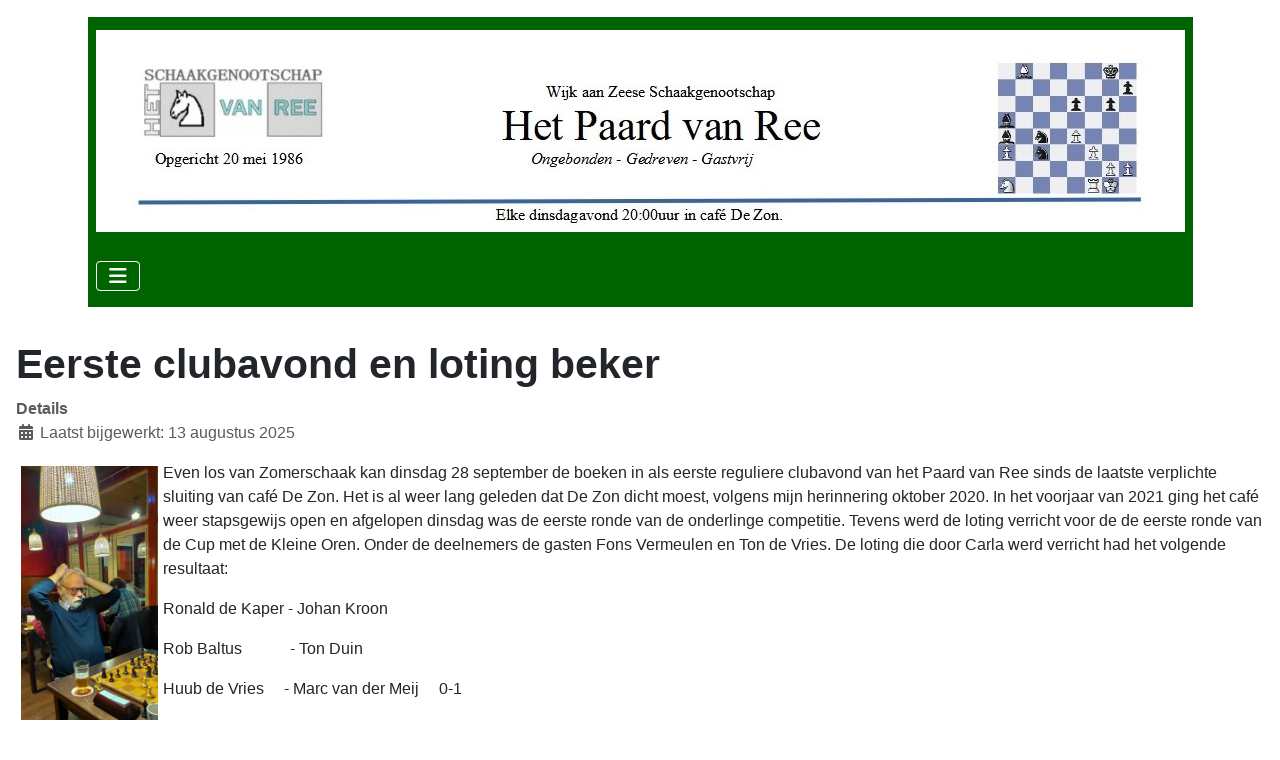

--- FILE ---
content_type: text/html; charset=utf-8
request_url: https://paardvanree.nl/index.php/archief/laatste-nieuws/497-eerste-clubavond-en-loting-beker
body_size: 4266
content:
<!DOCTYPE html>
<html lang="nl-nl" dir="ltr">

<head>
    <meta charset="utf-8">
	<meta name="author" content="Websitebeheerder">
	<meta name="viewport" content="width=device-width, initial-scale=1">
	<meta name="description" content="schaken in Wijk aan Zee ">
	<meta name="generator" content="Joomla! - Open Source Content Management - Version 5.4.2">
	<title>Eerste clubavond en loting beker</title>
	<link href="/media/templates/site/cassiopeia/images/joomla-favicon.svg" rel="icon" type="image/svg+xml">
	<link href="/media/templates/site/cassiopeia/images/favicon.ico" rel="alternate icon" type="image/vnd.microsoft.icon">
	<link href="/media/templates/site/cassiopeia/images/joomla-favicon-pinned.svg" rel="mask-icon" color="#000">
	<link href="https://paardvanree.nl/index.php/component/finder/search?format=opensearch&amp;Itemid=101" rel="search" title="OpenSearch Het Paard van Ree" type="application/opensearchdescription+xml">

    <link href="/media/system/css/joomla-fontawesome.min.css?3be587" rel="lazy-stylesheet"><noscript><link href="/media/system/css/joomla-fontawesome.min.css?3be587" rel="stylesheet"></noscript>
	<link href="/media/templates/site/cassiopeia/css/template.min.css?3be587" rel="stylesheet">
	<link href="/media/templates/site/cassiopeia/css/global/colors_alternative.min.css?3be587" rel="stylesheet">
	<link href="/media/vendor/awesomplete/css/awesomplete.css?1.1.7" rel="stylesheet">
	<link href="/media/templates/site/cassiopeia/css/vendor/joomla-custom-elements/joomla-alert.min.css?0.4.1" rel="stylesheet">
	<link href="/media/templates/site/cassiopeia/css/user.css?3be587" rel="stylesheet">
	<style>:root {
		--hue: 214;
		--template-bg-light: #f0f4fb;
		--template-text-dark: #495057;
		--template-text-light: #ffffff;
		--template-link-color: var(--link-color);
		--template-special-color: #001B4C;
		
	}</style>

    <script src="/media/vendor/metismenujs/js/metismenujs.min.js?1.4.0" defer></script>
	<script type="application/json" class="joomla-script-options new">{"joomla.jtext":{"MOD_FINDER_SEARCH_VALUE":"Zoeken &hellip;","COM_FINDER_SEARCH_FORM_LIST_LABEL":"Zoekresultaten","JLIB_JS_AJAX_ERROR_OTHER":"Er is een fout opgetreden bij het ophalen van de JSON-gegevens: HTTP-statuscode %s.","JLIB_JS_AJAX_ERROR_PARSE":"Er is een parse fout opgetreden tijdens het verwerken van de volgende JSON-gegevens:<br><code style=\"color:inherit;white-space:pre-wrap;padding:0;margin:0;border:0;background:inherit;\">%s<\/code>","ERROR":"Fout","MESSAGE":"Bericht","NOTICE":"Attentie","WARNING":"Waarschuwing","JCLOSE":"Sluiten","JOK":"Ok","JOPEN":"Open"},"finder-search":{"url":"\/index.php\/component\/finder\/?task=suggestions.suggest&format=json&tmpl=component&Itemid=101"},"system.paths":{"root":"","rootFull":"https:\/\/paardvanree.nl\/","base":"","baseFull":"https:\/\/paardvanree.nl\/"},"csrf.token":"11cc1026ce2f3ed4127a7366e7a1388c"}</script>
	<script src="/media/system/js/core.min.js?a3d8f8"></script>
	<script src="/media/templates/site/cassiopeia/js/template.min.js?3be587" type="module"></script>
	<script src="/media/vendor/awesomplete/js/awesomplete.min.js?1.1.7" defer></script>
	<script src="/media/com_finder/js/finder.min.js?755761" type="module"></script>
	<script src="/media/vendor/bootstrap/js/collapse.min.js?5.3.8" type="module"></script>
	<script src="/media/templates/site/cassiopeia/js/mod_menu/menu-metismenu.min.js?3be587" defer></script>
	<script src="/media/system/js/messages.min.js?9a4811" type="module"></script>
	<script type="application/ld+json">{"@context":"https://schema.org","@graph":[{"@type":"Organization","@id":"https://paardvanree.nl/#/schema/Organization/base","name":"Het Paard van Ree","url":"https://paardvanree.nl/"},{"@type":"WebSite","@id":"https://paardvanree.nl/#/schema/WebSite/base","url":"https://paardvanree.nl/","name":"Het Paard van Ree","publisher":{"@id":"https://paardvanree.nl/#/schema/Organization/base"},"potentialAction":{"@type":"SearchAction","target":"https://paardvanree.nl/index.php/component/finder/search?q={search_term_string}&amp;Itemid=101","query-input":"required name=search_term_string"}},{"@type":"WebPage","@id":"https://paardvanree.nl/#/schema/WebPage/base","url":"https://paardvanree.nl/index.php/archief/laatste-nieuws/497-eerste-clubavond-en-loting-beker","name":"Eerste clubavond en loting beker","description":"schaken in Wijk aan Zee ","isPartOf":{"@id":"https://paardvanree.nl/#/schema/WebSite/base"},"about":{"@id":"https://paardvanree.nl/#/schema/Organization/base"},"inLanguage":"nl-NL"},{"@type":"Article","@id":"https://paardvanree.nl/#/schema/com_content/article/497","name":"Eerste clubavond en loting beker","headline":"Eerste clubavond en loting beker","inLanguage":"nl-NL","dateModified":"2025-08-13T00:00:00+00:00","isPartOf":{"@id":"https://paardvanree.nl/#/schema/WebPage/base"}}]}</script>

</head>

<body class="site com_content wrapper-static view-article layout-blog no-task itemid-102 has-sidebar-left">
    <header class="header container-header full-width">

        
        
                    <div class="grid-child">
                <div class="navbar-brand">
                    <a class="brand-logo" href="/">
                        <img loading="eager" decoding="async" src="https://paardvanree.nl/images/headers/kop website PvR A4b2.jpg" alt="Het Paard van Ree">                    </a>
                                    </div>
            </div>
        
                    <div class="grid-child container-nav">
                                    
<nav class="navbar navbar-expand-lg" aria-label="Menu">
    <button class="navbar-toggler navbar-toggler-right" type="button" data-bs-toggle="collapse" data-bs-target="#navbar1" aria-controls="navbar1" aria-expanded="false" aria-label="Schakelen navigatie">
        <span class="icon-menu" aria-hidden="true"></span>
    </button>
    <div class="collapse navbar-collapse" id="navbar1">
        <ul class="mod-menu mod-menu_dropdown-metismenu metismenu mod-list  nav-pills">
<li class="metismenu-item item-101 level-1 default"><a href="/index.php" >Nieuws</a></li><li class="metismenu-item item-123 level-1 deeper parent"><a href="/index.php/competities" >Competities</a><button class="mm-collapsed mm-toggler mm-toggler-link" aria-haspopup="true" aria-expanded="false" aria-label="Competities"></button><ul class="mm-collapse"><li class="metismenu-item item-103 level-2"><a href="/index.php/competities/interne" >- Interne</a></li><li class="metismenu-item item-106 level-2"><a href="/index.php/competities/externe" >- Externe</a></li><li class="metismenu-item item-125 level-2"><a href="/index.php/competities/beker" >- Beker</a></li><li class="metismenu-item item-162 level-2"><a href="/index.php/competities/zomercompetitie" >- Zomercompetitie</a></li><li class="metismenu-item item-1111 level-2"><a href="/index.php/competities/regeltjes" >- Regeltjes</a></li><li class="metismenu-item item-1046 level-2"><a href="/index.php/competities/frans-schoobokaal" >- Frans Schoobokaal</a></li></ul></li><li class="metismenu-item item-142 level-1 deeper parent"><a href="/index.php/partijen" >Partijen</a><button class="mm-collapsed mm-toggler mm-toggler-link" aria-haspopup="true" aria-expanded="false" aria-label="Partijen"></button><ul class="mm-collapse"><li class="metismenu-item item-558 level-2"><a href="/index.php/partijen/overzicht" >Overzicht</a></li></ul></li><li class="metismenu-item item-112 level-1 deeper parent"><a href="/index.php/foto-s" >Foto's</a><button class="mm-collapsed mm-toggler mm-toggler-link" aria-haspopup="true" aria-expanded="false" aria-label="Foto's"></button><ul class="mm-collapse"><li class="metismenu-item item-140 level-2"><a href="/index.php/foto-s/foto-s-30-jaar-paard-van-ree" >- Foto's 30 jaar Paard van Ree</a></li><li class="metismenu-item item-151 level-2"><a href="/index.php/foto-s/foto-s-stroebeck" >- Foto's Ströbeck</a></li><li class="metismenu-item item-152 level-2"><a href="/index.php/foto-s/hein-de-vries" >- Hein de Vries</a></li><li class="metismenu-item item-685 level-2"><a href="/index.php/foto-s/iconische-fotos" >- Iconische Foto's</a></li></ul></li><li class="metismenu-item item-684 level-1 deeper parent"><a href="/index.php/paard-van-ree-algemeen" >Paard van Ree Algemeen</a><button class="mm-collapsed mm-toggler mm-toggler-link" aria-haspopup="true" aria-expanded="false" aria-label="Paard van Ree Algemeen"></button><ul class="mm-collapse"><li class="metismenu-item item-689 level-2"><a href="/index.php/paard-van-ree-algemeen/in-memoriam5" >In Memoriam</a></li><li class="metismenu-item item-119 level-2"><a href="/index.php/paard-van-ree-algemeen/bestuur-en-genoten4" >Bestuur en genoten</a></li><li class="metismenu-item item-690 level-2"><a href="/index.php/paard-van-ree-algemeen/column-alie-blokhuis" >Columns Alie Blokhuis</a></li><li class="metismenu-item item-154 level-2"><a href="/index.php/paard-van-ree-algemeen/links" >Links</a></li></ul></li><li class="metismenu-item item-682 level-1 deeper parent"><a href="/index.php/hein-de-vriestoernooi" >Hein de Vriestoernooi</a><button class="mm-collapsed mm-toggler mm-toggler-link" aria-haspopup="true" aria-expanded="false" aria-label="Hein de Vriestoernooi"></button><ul class="mm-collapse"><li class="metismenu-item item-683 level-2"><a href="/index.php/hein-de-vriestoernooi/gedichten-hein-de-vriestoernooi" >- Gedichten Hein de Vriestoernooi</a></li><li class="metismenu-item item-686 level-2"><a href="/index.php/hein-de-vriestoernooi/archief-hein-de-vriestoernooien" >- Archief Hein de Vriestoernooien</a></li></ul></li><li class="metismenu-item item-105 level-1 active deeper parent"><a href="/index.php/archief" >Archief</a><button class="mm-collapsed mm-toggler mm-toggler-link" aria-haspopup="true" aria-expanded="false" aria-label="Archief"></button><ul class="mm-collapse"><li class="metismenu-item item-102 level-2 current active"><a href="/index.php/archief/laatste-nieuws" title="Het laatste peucheotnieuws" aria-current="location">- Nieuwsarchief</a></li><li class="metismenu-item item-1023 level-2"><a href="/index.php/archief/het-orgaan-van-ree" >- Het Orgaan van Ree</a></li></ul></li></ul>
    </div>
</nav>

                                            </div>
            </header>

    <div class="site-grid">
        
        
        
                    <div class="grid-child container-sidebar-left">
                <div class="sidebar-left card ">
            <h3 class="card-header ">   Café De Zon</h3>        <div class="card-body">
                <div class="mod-banners bannergroup">

    <div class="mod-banners__item banneritem">
                                                                                                                                                                                                                                                                                                                                                                                                                                        <a
                            href="/index.php/component/banners/click/1" target="_blank" rel="noopener noreferrer"
                            title="Café De Zon">
                            <img src="https://paardvanree.nl/images/banners/Café-de-Zon-Wijk-aan-Zee.jpg" alt="Café De Zon" width="160" height="160">                        </a>
                                                            </div>

</div>
    </div>
</div>
<div class="sidebar-left card ">
        <div class="card-body">
                <div class="mod-banners bannergroup">

    <div class="mod-banners__item banneritem">
                                                                                                                                                                                                                                                                                                                                                                                                                                        <a
                            href="/index.php/component/banners/click/7" target="_blank" rel="noopener noreferrer"
                            title="Columns Alie Blokhuis">
                            <img src="https://paardvanree.nl/images/banners/Advertentie Columns Alie.jpg" alt="Columns Alie Blokhuis" width="120" height="120">                        </a>
                                                            </div>

</div>
    </div>
</div>
<div class="sidebar-left card ">
        <div class="card-body">
                <div class="mod-banners bannergroup">

    <div class="mod-banners__item banneritem">
                                                                                                                                                                                                                                                                                                                                                                                                                                        <a
                            href="/index.php/component/banners/click/4"
                            title="Gedichten Heindevriestoernooi">
                            <img src="https://paardvanree.nl/images/banners/drukknopHdVgedicht.jpg" alt="Gedichten Heindevriestoernooi" width="160" height="160">                        </a>
                                                            </div>

</div>
    </div>
</div>
<div class="sidebar-left card ">
            <h3 class="card-header ">Het Orgaan van Ree overzicht</h3>        <div class="card-body">
                <div class="mod-banners bannergroup">

    <div class="mod-banners__item banneritem">
                                                                                                                                                                                                                                                                                                                                                                                                                                        <a
                            href="/index.php/component/banners/click/8" target="_blank" rel="noopener noreferrer"
                            title="Het Orgaan van Ree">
                            <img src="https://paardvanree.nl/images/banners/Overzicht%20Organen94.jpg" alt="Het Orgaan van Ree" width="160" height="160">                        </a>
                                                            </div>

</div>
    </div>
</div>
<div class="sidebar-left card ">
        <div class="card-body">
                
<form class="mod-finder js-finder-searchform form-search" action="/index.php/component/finder/search?Itemid=101" method="get" role="search">
    <label for="mod-finder-searchword141" class="visually-hidden finder">Zoeken</label><div class="mod-finder__search input-group"><input type="text" name="q" id="mod-finder-searchword141" class="js-finder-search-query form-control" value="" placeholder="Zoeken &hellip;"><button class="btn btn-primary" type="submit"><span class="icon-search icon-white" aria-hidden="true"></span> Zoeken</button></div>
            <input type="hidden" name="Itemid" value="101"></form>
    </div>
</div>

            </div>
        
        <div class="grid-child container-component">
            
            
            <div id="system-message-container" aria-live="polite"></div>

            <main>
                <div class="com-content-article item-page">
    <meta itemprop="inLanguage" content="nl-NL">
    
    
        <div class="page-header">
        <h1>
            Eerste clubavond en loting beker        </h1>
                            </div>
        
        
            <dl class="article-info text-muted">

            <dt class="article-info-term">
                        Details                    </dt>

        
        
        
        
        
    
            
                    <dd class="modified">
    <span class="icon-calendar icon-fw" aria-hidden="true"></span>
    <time datetime="2025-08-13T13:34:21+00:00">
        Laatst bijgewerkt: 13 augustus 2025    </time>
</dd>
        
            </dl>
    
    
        
                                                <div class="com-content-article__body">
        <p><img src="/images/20210928_205735_Middel.jpg" alt="20210928_205735 (Middel).jpg" width="137" height="304" style="margin: 5px; float: left;" /></p>
<p>Even los van Zomerschaak kan dinsdag 28 september de boeken in als eerste reguliere clubavond van het Paard van Ree sinds de laatste verplichte sluiting van café De Zon. Het is al weer lang geleden dat De Zon dicht moest, volgens mijn herinnering oktober 2020. In het voorjaar van 2021 ging het café weer stapsgewijs open en afgelopen dinsdag was de eerste ronde van de onderlinge competitie. Tevens werd de loting verricht voor de de eerste ronde van de Cup met de Kleine Oren. Onder de deelnemers de gasten Fons Vermeulen en Ton de Vries. De loting die door Carla werd verricht had het volgende resultaat:</p>
<p>Ronald de Kaper - Johan Kroon</p>
<p>Rob Baltus&nbsp; &nbsp; &nbsp; &nbsp; &nbsp; &nbsp; - Ton Duin</p>
<p>Huub de Vries&nbsp; &nbsp; &nbsp;- Marc van der Meij&nbsp; &nbsp; &nbsp;0-1</p>
<p>Wolter Vos&nbsp; &nbsp; &nbsp; &nbsp; &nbsp; - Lex de Jager</p>
<p>Frans Schoo&nbsp; &nbsp; &nbsp; &nbsp;- Cor Zwaan</p>
<p>Ad van Schie&nbsp; &nbsp; &nbsp; - Ton de Vries</p>
<p>Han Kemperink&nbsp; - Will van der Laan</p>
<p>Erik Teske&nbsp; &nbsp; &nbsp; &nbsp; &nbsp; - Dennis Krassenburg</p>
<p>Roberto Ierschot - Fons Vermeulen</p>
<p>Genoten Huub en Marc benutten hun eerste clubavond door direct hun eerste ronde van de Beker te spelen.</p>
<p><span style="text-decoration: underline;">De uitslag dient op dinsdag 2 november binnen te zijn.</span> Hoe en waar de uitslag tot stand komt en hoeveel partijen daarvoor nodig zijn, al dan niet in combinatie met andersoortige duels, staat helemaal vrij!</p>
<p>Na de eerste ronde zijn dus negen schakers voor de volgende ronde geplaatst. Dat is een raar aantal om de loting voor de volgende ronde te verrichten. Daarom wordt uit deze groep van negen man twee spelers uitgeloot die een extra duel dienen te spelen zodat de groep toch weer op acht man uitkomt.&nbsp;</p>
<p>Er is ook nog de eerste ronde van de onderlinge gespeeld. Geen verrassingen: Ad-Dennis 0-1, Eric-Frans 1-0, Han-Roberto 1-0, Will-Wolter 0-1.</p>
<p>&nbsp;</p>
<p>&nbsp;</p>     </div>

        
                                        </div>
            </main>
            
        </div>

        
        
            </div>

    
    
    
</body>

</html>


--- FILE ---
content_type: text/css
request_url: https://paardvanree.nl/media/templates/site/cassiopeia/css/user.css?3be587
body_size: 50
content:
a:not([class]) {
  text-decoration: none;
}
.site-grid, .header {
	max-width: 1300px;
	margin-left: auto;
	margin-right: auto;
    margin-top: 17px
}

.container-header {
  background-color: darkgreen;
  background-image: none;
}